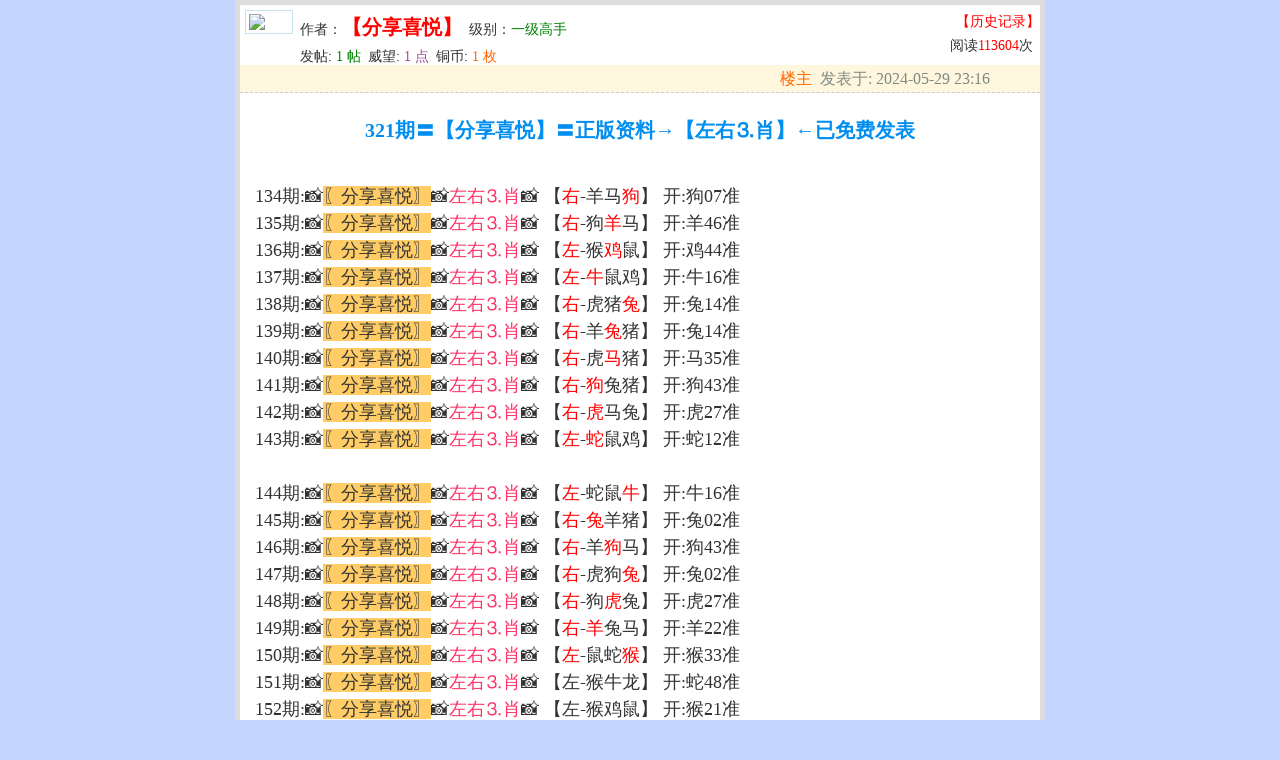

--- FILE ---
content_type: text/html
request_url: http://bbs.533391.com/read.php?tid=2
body_size: 5619
content:

<!DOCTYPE html PUBLIC "-//W3C//DTD XHTML 1.0 Transitional//EN" "http://www.w3.org/TR/xhtml1/DTD/xhtml1-transitional.dtd">
<html xmlns="http://www.w3.org/1999/xhtml">
<head>
<meta http-equiv="Content-Type" content="text/html; charset=gbk" />
<!--联系QQ:4949666-->
<title>321期〓【分享喜悦】〓正版资料→【左右⒊肖】←已免费发表|默认版块 - </title>
<meta name="generator" content="7.3.2" />
<meta name="keywords" content="321期〓【分享喜悦】〓正版资料→【左右⒊肖】←已免费发表, 默认版块 " />
<meta name="description" content="[font=新宋体][size=5]134期:&#128248;[backcolor=#ffcc66]〖分享喜悦〗[/backcolor]&#128248;[color=#ff .." />
<meta name="referrer" content="never">
<meta name="viewport" content="width=device-width,initial-scale=1, maximum-scale=1, user-scalable=no">
<meta http-equiv="x-ua-compatible" content="ie=7" />
<meta http-equiv="X-UA-Compatible" content="IE=EmulateIE7"/>
<link rel='archives' title='' href='http://bbs.533391.com/simple' />
<link rel="alternate" type="application/rss+xml" title="RSS" href="http://bbs.533391.com/rss.php?fid=2" />
<link rel="stylesheet" type="text/css" href="style/txcss.css" />
<link rel="stylesheet" type="text/css" href="images/wind/wind-reset.css" />
<link href="style/style.css" rel="stylesheet" type="text/css" />
<script type="text/javascript" language="JavaScript" src="js/pw_ajax.js"></script>
<script language="JavaScript">
var agt = navigator.userAgent.toLowerCase();
var is_ie = ((agt.indexOf("msie") != -1) && (agt.indexOf("opera") == -1));
var is_gecko= (navigator.product == "Gecko");
var imgpath = 'images';
var verifyhash = '53e85f17';
var modeimg = '';
var modeBase = '';
var winduid = '';
var windid	= '';
var groupid	= 'guest';
var gIsPost = true;
if (location.href.indexOf('/simple/') != -1) {
	getObj('headbase').href = location.href.substr(0,location.href.indexOf('/simple/')+1);
} else if (location.href.indexOf('.html')!=-1) {
	var base = location.href.replace(/^(http(s)?:\/\/(.*?))*\/[0-9]+\.html$/i,'$1');
	if (base != location.href) {
		getObj('headbase').href = base;
	}
}

</script>
<body>

<!--
-->

<style type="text/css">

/*帖子签名*/

body{}

.sigline {

	margin-left:15px;

	background: url(images/wind/read/sigline.gif) right bottom no-repeat;

	margin-right:30em;

	height:5px;

}

.signature {

	padding:.5em 2em 0 15px;

height:expression(this.scrollHeight>parseInt(this.currentStyle.maxHeight)?this.currentStyle.maxHeight:"auto");

}

/*end*/

.user-infoWrap2 {

	line-height:18px;

}

.user-pic {
	width: 100%;
	height: 50px;
	background-color: #ffffff;
	margin:5px;

}



.user-info {

	position:absolute;

	line-height:160%;

	margin-left:-1.5em;

}

.user-infoWrap {

	color:#555;

	background:#fff url(images/wind/menubg.gif) center top repeat-x;

	border:1px solid #a9d5e9;

	padding:.5em 1em;

	margin-left:20px;

	display:block;

}

.user-info .co {

	position:absolute;

	width:10px;

	height:20px;

	margin-left:-1.8em;

	margin-top:2em;

	background:url(images/wind/user-info-co.gif)

}

/*字体大小*/

.small {

	font-size:12px

}

.middle {

	font-size:14px

}

.big {

	font-size:18px

}

/*digg*/

.dig {

	font-size:12px;

	background:#ffffee url(images/wind/read/readicon.png) .3em -164px no-repeat;

	padding:0 .4em 0 1.6em;

	cursor: pointer;

	color:#666;

	border:1px solid #ffd0a8;

	height:18px;

	line-height:18px;

	margin-right:5px;

}

.dig:hover {

	text-decoration:none;

	border:1px solid #f5a25c;

	color:#ff6600;

}

/*readicon*/

.listread a{

	background:url(images/wind/read/readicon.png);

	width:16px;

	height:20px;

	overflow:hidden;

	text-indent:-2000em;

	display:block;

	margin-right:5px;

	float:left;

}

.listread .readblog {

	background-position:0 -120px;

}

.listread .readonline {

	background-position:0 0px;

}

.listread .readoffline {

	background-position:0 -20px;

}

.listread .readprofile {

	background-position:0 -40px;

}

.listread .readmagic {

	background-position:0 -80px;

}

.listread .readmessage {

	background-position:0 -60px;

}

.listread .readqq {

	background-position:0 -100px;

}

.listread .readww {

	background-position:0 -140px;

}

/*tipbottom*/

.readbot {

	padding:0px;

	margin:0px;

}

.readbot a{

	list-style:none;

	padding:0 0 0 1.8em;

	margin:0;

	float:left;

	cursor:pointer;

	background:url(images/wind/read/yin.gif) no-repeat;

	width:3em;

	height:16px;

}

.readbot .r-quote:hover{

	background-position:0 0;

}

.readbot .r-reply:hover {

	background-position:0 -20px;

}

.readbot .r-score:hover {

	background-position:0 -40px;

}

.readbot .r-keep:hover {

	background-position:0 -60px;

}

.readbot .r-recommend:hover {

	background-position:0 -160px;

}

.readbot .r-report:hover{

	background-position:0 -200px;

}

.readbot .r-quote {

	background-position:0 -80px;

}

.readbot .r-reply {

	background-position:0 -100px;

}

.readbot .r-score {

	background-position:0 -120px;

}

.readbot .r-keep {

	background-position:0 -140px;

}

.readbot .r-recommend {

	background-position:0 -180px;

}

.readbot .r-report {

	background-position:0 -220px;

}

.down {

	background:url(images/down.gif) 5px center no-repeat;

	padding:5px 5px 5px 30px;

border:#c5d8e8 1px solid;

	margin:0 1em 0 0;

	line-height:40px;

}

/**/

.content-dropB {

	margin-top:2px;

}

.dropB {

	cursor:pointer;

	text-indent:-2000em;

	background:url(images/wind/dropB-cion.gif) 0 0 no-repeat;

	width:15px;

	height:12px;

	overflow:hidden;

	;

	font:0/0 a;

	float:left

}

.dropB:hover {

background-color:#87bcd8;

	background-position:0 -20px;

}

.thusername { color: #FF0000; font-weight:bold;font-size:20px; }

.thuserauthor {background:url(images/wind/author.gif) 0 0 no-repeat;padding-left:20px;}

</style>



<!--

-->



<div class="c"></div>

<!--ads begin-->

<!--

-->


<div class="fen-xiangqing">

</div>

<div class="toplogo"></div>

<div></div>

<div class="c"></div>

<div class="t">


<!--

-->



<!--

-->



<!--

-->


</div>



<!--

-->

<form name="delatc" method="post">

	<input type="hidden" name="fid" value="2" />

	<input type="hidden" name="tid" value="2" />

<!--

-->


<div class="fengexian"></div>
<!---------------------------------------------->

	<a name=tpc></a>

	<div class="t5" style="border-top:0">



			<tr class="tr1">

				<th style="width:185px;padding:0 0 2em 0;" rowspan="2" class="r_two">

<!--

-->
<div class="user-pic">

<!--

-->

<div class="fen-pic"><img class="pic" src="images/face/none.gif" border="0" /></div>

<!--

-->
<div class="fen-xiangqing">
作者：<b class="black thusername">【分享喜悦】</b>&ensp;级别：<span class="s1 f12">一级高手</span><br />
发帖: <span class="s1 f12">1 帖</span>&ensp;威望: <span class="s2 f12">1 点</span>&ensp;铜币: <span class="s3 f12">1 枚</span>
</div>

<div class="fen-you">
	<a href="search.php?authorid=74" target="_blank" ><font color=red>【历史记录】</font></a><br />
	阅读<font color=red>113604</font>次&ensp;
</div>

</div>

<!--

-->



<!--

-->



<!--

-->



<!--

-->



							<div class="txdy1">



<div class="txdy1"></div>

<!--

-->

							</span></span></div>

				</th>



<!---------------------------------------------->



				<th height="100%" class="r_one" valign="top" id="td_tpc" style="padding:0px;border:0;overflow:hidden"> <a name="post_tpc"></a>

					<div class="tiptop"><div class="tipbk"><span class="fl">

<!--

-->

						<a class="s3 b" style="cursor:pointer;" onclick="copyUrl('tpc')" title="复制此楼地址">楼主</a>&nbsp;

<!--

-->

</span>					

					<span class="fl gray" title="2024-05-29 23:16" style="white-space:nowrap;">发表于: 2024-05-29 23:16</span>



<div class="fr black" style="overflow:hidden;">

<font face=Wingdings color=#5CA408>u</font>

<a href="post.php?action=reply&fid=2&tid=2"><font color=red>回复</font></a>

<font face=Wingdings color=#5CA408>u</font>

<a href="post.php?action=modify&fid=2&tid=2&pid=tpc&article=0" id="modify_tpc" onclick="return sendurl(this,4,'',event)"><font color=red>编辑</font></a>

<font face=Wingdings color=#5CA408>u</font>

</div></div>

						<div class="c"></div>

					</div>

					<div class="c"></div>

</div>

<div class="fr black thusername" style="overflow:hidden;">

<!--

-->

</div>

						<div class="c"></div>

<!--

-->
<div class="fen-content">
					<h1 class="b">

<!--

-->

						<div class="tite-h1">321期〓【分享喜悦】〓正版资料→【左右⒊肖】←已免费发表</div>

<!--

-->

						<div class="c"></div>

					</h1>



<!--

-->

					<div class="tpc_content">

						<div id="p_tpc" class="c"></div>

<!--

-->

<!--

-->

						<div class="ff14" id="read_tpc"><font face="新宋体 "><font size="5">134期:&#128248;<span style="background-color:#ffcc66 ">〖分享喜悦〗</span>&#128248;<span style="color:#ff3366 ">左右⒊肖</span>&#128248; 【<span style="color:#ff0000 ">右</span>-羊马<span style="color:#ff0000 ">狗</span>】 开:狗07准<br />135期:&#128248;<span style="background-color:#ffcc66 ">〖分享喜悦〗</span>&#128248;<span style="color:#ff3366 ">左右⒊肖</span>&#128248; 【<span style="color:#ff0000 ">右</span>-狗<span style="color:#ff0000 ">羊</span>马】 开:羊46准<br />136期:&#128248;<span style="background-color:#ffcc66 ">〖分享喜悦〗</span>&#128248;<span style="color:#ff3366 ">左右⒊肖</span>&#128248; 【<span style="color:#ff0000 ">左</span>-猴<span style="color:#ff0000 ">鸡</span>鼠】 开:鸡44准<br />137期:&#128248;<span style="background-color:#ffcc66 ">〖分享喜悦〗</span>&#128248;<span style="color:#ff3366 ">左右⒊肖</span>&#128248; 【<span style="color:#ff0000 ">左</span>-<span style="color:#ff0000 ">牛</span>鼠鸡】 开:牛16准<br />138期:&#128248;<span style="background-color:#ffcc66 ">〖分享喜悦〗</span>&#128248;<span style="color:#ff3366 ">左右⒊肖</span>&#128248; 【<span style="color:#ff0000 ">右</span>-虎猪<span style="color:#ff0000 ">兔</span>】 开:兔14准<br />139期:&#128248;<span style="background-color:#ffcc66 ">〖分享喜悦〗</span>&#128248;<span style="color:#ff3366 ">左右⒊肖</span>&#128248; 【<span style="color:#ff0000 ">右</span>-羊<span style="color:#ff0000 ">兔</span>猪】 开:兔14准<br />140期:&#128248;<span style="background-color:#ffcc66 ">〖分享喜悦〗</span>&#128248;<span style="color:#ff3366 ">左右⒊肖</span>&#128248; 【<span style="color:#ff0000 ">右</span>-虎<span style="color:#ff0000 ">马</span>猪】 开:马35准<br />141期:&#128248;<span style="background-color:#ffcc66 ">〖分享喜悦〗</span>&#128248;<span style="color:#ff3366 ">左右⒊肖</span>&#128248; 【<span style="color:#ff0000 ">右</span>-<span style="color:#ff0000 ">狗</span>兔猪】 开:狗43准<br />142期:&#128248;<span style="background-color:#ffcc66 ">〖分享喜悦〗</span>&#128248;<span style="color:#ff3366 ">左右⒊肖</span>&#128248; 【<span style="color:#ff0000 ">右</span>-<span style="color:#ff0000 ">虎</span>马兔】 开:虎27准<br />143期:&#128248;<span style="background-color:#ffcc66 ">〖分享喜悦〗</span>&#128248;<span style="color:#ff3366 ">左右⒊肖</span>&#128248; 【<span style="color:#ff0000 ">左</span>-<span style="color:#ff0000 ">蛇</span>鼠鸡】 开:蛇12准<br /><br />144期:&#128248;<span style="background-color:#ffcc66 ">〖分享喜悦〗</span>&#128248;<span style="color:#ff3366 ">左右⒊肖</span>&#128248; 【<span style="color:#ff0000 ">左</span>-蛇鼠<span style="color:#ff0000 ">牛</span>】 开:牛16准<br />145期:&#128248;<span style="background-color:#ffcc66 ">〖分享喜悦〗</span>&#128248;<span style="color:#ff3366 ">左右⒊肖</span>&#128248; 【<span style="color:#ff0000 ">右</span>-<span style="color:#ff0000 ">兔</span>羊猪】 开:兔02准<br />146期:&#128248;<span style="background-color:#ffcc66 ">〖分享喜悦〗</span>&#128248;<span style="color:#ff3366 ">左右⒊肖</span>&#128248; 【<span style="color:#ff0000 ">右</span>-羊<span style="color:#ff0000 ">狗</span>马】 开:狗43准<br />147期:&#128248;<span style="background-color:#ffcc66 ">〖分享喜悦〗</span>&#128248;<span style="color:#ff3366 ">左右⒊肖</span>&#128248; 【<span style="color:#ff0000 ">右</span>-虎狗<span style="color:#ff0000 ">兔</span>】 开:兔02准<br />148期:&#128248;<span style="background-color:#ffcc66 ">〖分享喜悦〗</span>&#128248;<span style="color:#ff3366 ">左右⒊肖</span>&#128248; 【<span style="color:#ff0000 ">右</span>-狗<span style="color:#ff0000 ">虎</span>兔】 开:虎27准<br />149期:&#128248;<span style="background-color:#ffcc66 ">〖分享喜悦〗</span>&#128248;<span style="color:#ff3366 ">左右⒊肖</span>&#128248; 【<span style="color:#ff0000 ">右</span>-<span style="color:#ff0000 ">羊</span>兔马】 开:羊22准<br />150期:&#128248;<span style="background-color:#ffcc66 ">〖分享喜悦〗</span>&#128248;<span style="color:#ff3366 ">左右⒊肖</span>&#128248; 【<span style="color:#ff0000 ">左</span>-鼠蛇<span style="color:#ff0000 ">猴</span>】 开:猴33准<br />151期:&#128248;<span style="background-color:#ffcc66 ">〖分享喜悦〗</span>&#128248;<span style="color:#ff3366 ">左右⒊肖</span>&#128248; 【左-猴牛龙】 开:蛇48准<br />152期:&#128248;<span style="background-color:#ffcc66 ">〖分享喜悦〗</span>&#128248;<span style="color:#ff3366 ">左右⒊肖</span>&#128248; 【左-猴鸡鼠】 开:猴21准<br />154期:&#128248;<span style="background-color:#ffcc66 ">〖分享喜悦〗</span>&#128248;<span style="color:#ff3366 ">左右⒊肖</span>&#128248; 【<span style="color:#ff0000 ">右</span>-狗马羊】 开:羊46准<br />155期:&#128248;<span style="background-color:#ffcc66 ">〖分享喜悦〗</span>&#128248;<span style="color:#ff3366 ">左右⒊肖</span>&#128248; 【<span style="color:#ff0000 ">左</span>-猴鼠鸡】 开:鸡44准<br />156期:&#128248;<span style="background-color:#ffcc66 ">〖分享喜悦〗</span>&#128248;<span style="color:#ff3366 ">左右⒊肖</span>&#128248; 【<span style="color:#ff0000 ">右</span>-虎兔猪】 开:猪42准<br />157期:&#128248;<span style="background-color:#ffcc66 ">〖分享喜悦〗</span>&#128248;<span style="color:#ff3366 ">左右⒊肖</span>&#128248; 【<span style="color:#ff0000 ">左</span>-鸡猴鼠】 开:猴45准<br />158期:&#128248;<span style="background-color:#ffcc66 ">〖分享喜悦〗</span>&#128248;<span style="color:#ff3366 ">左右⒊肖</span>&#128248; 【<span style="color:#ff0000 ">左</span>-鼠牛鸡】 开:鸡20准<br />159期:&#128248;<span style="background-color:#ffcc66 ">〖分享喜悦〗</span>&#128248;<span style="color:#ff3366 ">左右⒊肖</span>&#128248; 【<span style="color:#ff0000 ">右</span>-虎兔猪】 开:狗43准<br />160期:&#128248;<span style="background-color:#ffcc66 ">〖分享喜悦〗</span>&#128248;<span style="color:#ff3366 ">左右⒊肖</span>&#128248; 【<span style="color:#ff0000 ">右</span>-兔虎猪】 开:虎27准<br />162期:&#128248;<span style="background-color:#ffcc66 ">〖分享喜悦〗</span>&#128248;<span style="color:#ff3366 ">左右⒊肖</span>&#128248; 【<span style="color:#ff0000 ">左</span>-鼠牛鸡】 开:龙01准<br />165期:&#128248;<span style="background-color:#ffcc66 ">〖分享喜悦〗</span>&#128248;<span style="color:#ff3366 ">左右⒊肖</span>&#128248; 【<span style="color:#ff0000 ">右</span>-虎狗猪】 开:虎03准<br />166期:&#128248;<span style="background-color:#ffcc66 ">〖分享喜悦〗</span>&#128248;<span style="color:#ff3366 ">左右⒊肖</span>&#128248; 【<span style="color:#ff0000 ">左</span>-鼠鸡牛】 开:鸡32准<br />167期:&#128248;<span style="background-color:#ffcc66 ">〖分享喜悦〗</span>&#128248;<span style="color:#ff3366 ">左右⒊肖</span>&#128248; 【<span style="color:#ff0000 ">右</span>-狗马虎】 开:兔14准<br />168期:&#128248;<span style="background-color:#ffcc66 ">〖分享喜悦〗</span>&#128248;<span style="color:#ff3366 ">左右⒊肖</span>&#128248; 【<span style="color:#ff0000 ">右</span>-狗羊虎】 开:兔14准<br />169期:&#128248;<span style="background-color:#ffcc66 ">〖分享喜悦〗</span>&#128248;<span style="color:#ff3366 ">左右⒊肖</span>&#128248; 【<span style="color:#ff0000 ">左</span>-鼠鸡龙】 开:猴45准<br />171期:&#128248;<span style="background-color:#ffcc66 ">〖分享喜悦〗</span>&#128248;<span style="color:#ff3366 ">左右⒊肖</span>&#128248; 【<span style="color:#ff0000 ">左</span>-蛇鸡龙】 开:牛16准<br />172期:&#128248;<span style="background-color:#ffcc66 ">〖分享喜悦〗</span>&#128248;<span style="color:#ff3366 ">左右⒊肖</span>&#128248; 【<span style="color:#ff0000 ">左</span>-猴鼠龙】 开:鸡32准<br />173期:&#128248;<span style="background-color:#ffcc66 ">〖分享喜悦〗</span>&#128248;<span style="color:#ff3366 ">左右⒊肖</span>&#128248; 【<span style="color:#ff0000 ">左</span>-猴牛龙】 开:龙49准<br />174期:&#128248;<span style="background-color:#ffcc66 ">〖分享喜悦〗</span>&#128248;<span style="color:#ff3366 ">左右⒊肖</span>&#128248; 【<span style="color:#ff0000 ">左</span>-蛇牛鼠】 开:蛇48准<br />175期:&#128248;<span style="background-color:#ffcc66 ">〖分享喜悦〗</span>&#128248;<span style="color:#ff3366 ">左右⒊肖</span>&#128248; 【左-猴牛龙】 开:牛40准<br />178期:&#128248;<span style="background-color:#ffcc66 ">〖分享喜悦〗</span>&#128248;<span style="color:#ff3366 ">左右⒊肖</span>&#128248; 【左-猴蛇龙】 开:鸡20准<br />180期:&#128248;<span style="background-color:#ffcc66 ">〖分享喜悦〗</span>&#128248;<span style="color:#ff3366 ">左右⒊肖</span>&#128248; 【<span style="color:#ff0000 ">右</span>-鸡虎狗】 开:兔02准<br />181期:&#128248;<span style="background-color:#ffcc66 ">〖分享喜悦〗</span>&#128248;<span style="color:#ff3366 ">左右⒊肖</span>&#128248; 【<span style="color:#ff0000 ">右</span>-马猪狗】 开:虎27准<br />183期:&#128248;<span style="background-color:#ffcc66 ">〖分享喜悦〗</span>&#128248;<span style="color:#ff3366 ">左右⒊肖</span>&#128248; 【<span style="color:#ff0000 ">左</span>-猴蛇龙】 开:龙25准<br />187期:&#128248;<span style="background-color:#ffcc66 ">〖分享喜悦〗</span>&#128248;<span style="color:#ff3366 ">左右⒊肖</span>&#128248; 【<span style="color:#ff0000 ">右</span>-羊马狗】 开:虎39准<br />188期:&#128248;<span style="background-color:#ffcc66 ">〖分享喜悦〗</span>&#128248;<span style="color:#ff3366 ">左右⒊肖</span>&#128248; 【<span style="color:#ff0000 ">右</span>-羊兔虎】 开:羊46准<br />190期:&#128248;<span style="background-color:#ffcc66 ">〖分享喜悦〗</span>&#128248;<span style="color:#ff3366 ">左右⒊肖</span>&#128248; 【<span style="color:#ff0000 ">左</span>-鸡猴鼠】 开:鼠41准<br />191期:&#128248;<span style="background-color:#ffcc66 ">〖分享喜悦〗</span>&#128248;<span style="color:#ff3366 ">左右⒊肖</span>&#128248; 【<span style="color:#ff0000 ">右</span>-虎狗猪】 开:虎39准<br />193期:&#128248;<span style="background-color:#ffcc66 ">〖分享喜悦〗</span>&#128248;<span style="color:#ff3366 ">左右⒊肖</span>&#128248; 【<span style="color:#ff0000 ">左</span>-鼠鸡牛】 开:牛04准<br />194期:&#128248;<span style="background-color:#ffcc66 ">〖分享喜悦〗</span>&#128248;<span style="color:#ff3366 ">左右⒊肖</span>&#128248; 【左-猴鸡鼠】 开:鼠05准<br />195期:&#128248;<span style="background-color:#ffcc66 ">〖分享喜悦〗</span>&#128248;<span style="color:#ff3366 ">左右⒊肖</span>&#128248; 【左-猴牛龙】 开:猴21准<br />196期:&#128248;<span style="background-color:#ffcc66 ">〖分享喜悦〗</span>&#128248;<span style="color:#ff3366 ">左右⒊肖</span>&#128248; 【<span style="color:#ff0000 ">右</span>-狗马羊】 开:虎39准<br />197期:&#128248;<span style="background-color:#ffcc66 ">〖分享喜悦〗</span>&#128248;<span style="color:#ff3366 ">左右⒊肖</span>&#128248; 【<span style="color:#ff0000 ">右</span>-狗虎羊】 开:羊10准<br />198期:&#128248;<span style="background-color:#ffcc66 ">〖分享喜悦〗</span>&#128248;<span style="color:#ff3366 ">左右⒊肖</span>&#128248; 【<span style="color:#ff0000 ">左</span>-鼠鸡蛇】 开:牛16准<br />203期:&#128248;<span style="background-color:#ffcc66 ">〖分享喜悦〗</span>&#128248;<span style="color:#ff3366 ">左右⒊肖</span>&#128248; 【左-猴鸡鼠】 开:猴21准<br />206期:&#128248;<span style="background-color:#ffcc66 ">〖分享喜悦〗</span>&#128248;<span style="color:#ff3366 ">左右⒊肖</span>&#128248; 【<span style="color:#ff0000 ">右</span>-狗马羊】 开:兔14准<br />207期:&#128248;<span style="background-color:#ffcc66 ">〖分享喜悦〗</span>&#128248;<span style="color:#ff3366 ">左右⒊肖</span>&#128248; 【<span style="color:#ff0000 ">右</span>-马猪狗】 开:猪18准<br />208期:&#128248;<span style="background-color:#ffcc66 ">〖分享喜悦〗</span>&#128248;<span style="color:#ff3366 ">左右⒊肖</span>&#128248; 【<span style="color:#ff0000 ">左</span>-蛇牛鸡】 开:牛04准<br />210期:&#128248;<span style="background-color:#ffcc66 ">〖分享喜悦〗</span>&#128248;<span style="color:#ff3366 ">左右⒊肖</span>&#128248; 【<span style="color:#ff0000 ">右</span>-虎兔猪】 开:狗19准<br />211期:&#128248;<span style="background-color:#ffcc66 ">〖分享喜悦〗</span>&#128248;<span style="color:#ff3366 ">左右⒊肖</span>&#128248; 【<span style="color:#ff0000 ">左</span>-鼠鸡牛】 开:鸡20准<br />213期:&#128248;<span style="background-color:#ffcc66 ">〖分享喜悦〗</span>&#128248;<span style="color:#ff3366 ">左右⒊肖</span>&#128248; 【<span style="color:#ff0000 ">右</span>-狗马虎】 开:兔38准<br />214期:&#128248;<span style="background-color:#ffcc66 ">〖分享喜悦〗</span>&#128248;<span style="color:#ff3366 ">左右⒊肖</span>&#128248; 【<span style="color:#ff0000 ">左</span>-猪鼠狗】 开:猪06准<br />215期:&#128248;<span style="background-color:#ffcc66 ">〖分享喜悦〗</span>&#128248;<span style="color:#ff3366 ">左右⒊肖</span>&#128248; 【<span style="color:#ff0000 ">左</span>-蛇鸡龙】 开:鸡20准<br />220期:&#128248;<span style="background-color:#ffcc66 ">〖分享喜悦〗</span>&#128248;<span style="color:#ff3366 ">左右⒊肖</span>&#128248; 【左-猴牛龙】 开:猴21准<br />222期:&#128248;<span style="background-color:#ffcc66 ">〖分享喜悦〗</span>&#128248;<span style="color:#ff3366 ">左右⒊肖</span>&#128248; 【<span style="color:#ff0000 ">右</span>-兔虎猪】 开:狗19准<br />225期:&#128248;<span style="background-color:#ffcc66 ">〖分享喜悦〗</span>&#128248;<span style="color:#ff3366 ">左右⒊肖</span>&#128248; 【<span style="color:#ff0000 ">左</span>-猴鸡龙】 开:鼠05准<br />226期:&#128248;<span style="background-color:#ffcc66 ">〖分享喜悦〗</span>&#128248;<span style="color:#ff3366 ">左右⒊肖</span>&#128248; 【<span style="color:#ff0000 ">右</span>-狗羊虎】 开:羊34准<br />232期:&#128248;<span style="background-color:#ffcc66 ">〖分享喜悦〗</span>&#128248;<span style="color:#ff3366 ">左右⒊肖</span>&#128248; 【<span style="color:#ff0000 ">右</span>-马猪虎】 开:兔02准<br />234期:&#128248;<span style="background-color:#ffcc66 ">〖分享喜悦〗</span>&#128248;<span style="color:#ff3366 ">左右⒊肖</span>&#128248; 【<span style="color:#ff0000 ">右</span>-马羊狗】 开:狗07准<br />235期:&#128248;<span style="background-color:#ffcc66 ">〖分享喜悦〗</span>&#128248;<span style="color:#ff3366 ">左右⒊肖</span>&#128248; 【左-猴鸡鼠】 开:蛇24准<br />240期:&#128248;<span style="background-color:#ffcc66 ">〖分享喜悦〗</span>&#128248;<span style="color:#ff3366 ">左右⒊肖</span>&#128248; 【左-猴龙鼠】 开:蛇24准<br />242期:&#128248;<span style="background-color:#ffcc66 ">〖分享喜悦〗</span>&#128248;<span style="color:#ff3366 ">左右⒊肖</span>&#128248; 【<span style="color:#ff0000 ">右</span>-马猪狗】 开:猪30准<br />245期:&#128248;<span style="background-color:#ffcc66 ">〖分享喜悦〗</span>&#128248;<span style="color:#ff3366 ">左右⒊肖</span>&#128248; 【<span style="color:#ff0000 ">左</span>-鼠鸡牛】 开:鼠17准<br />250期:&#128248;<span style="background-color:#ffcc66 ">〖分享喜悦〗</span>&#128248;<span style="color:#ff3366 ">左右⒊肖</span>&#128248; 【<span style="color:#ff0000 ">左</span>-龙蛇牛】 开:蛇24准<br />257期:&#128248;<span style="background-color:#ffcc66 ">〖分享喜悦〗</span>&#128248;<span style="color:#ff3366 ">左右⒊肖</span>&#128248; 【<span style="color:#ff0000 ">左</span>-龙鼠牛】 开:鸡08准<br />258期:&#128248;<span style="background-color:#ffcc66 ">〖分享喜悦〗</span>&#128248;<span style="color:#ff3366 ">左右⒊肖</span>&#128248; 【<span style="color:#ff0000 ">左</span>-马羊猪】 开:牛40准<br />259期:&#128248;<span style="background-color:#ffcc66 ">〖分享喜悦〗</span>&#128248;<span style="color:#ff3366 ">左右⒊肖</span>&#128248; 【<span style="color:#ff0000 ">左</span>-鼠牛鸡】 开:鼠29准<br />264期:&#128248;<span style="background-color:#ffcc66 ">〖分享喜悦〗</span>&#128248;<span style="color:#ff3366 ">左右⒊肖</span>&#128248; 【<span style="color:#ff0000 ">右</span>-羊马狗】 开:猪30准<br />265期:&#128248;<span style="background-color:#ffcc66 ">〖分享喜悦〗</span>&#128248;<span style="color:#ff3366 ">左右⒊肖</span>&#128248; 【左-猴鸡鼠】 开:牛16准<br />268期:&#128248;<span style="background-color:#ffcc66 ">〖分享喜悦〗</span>&#128248;<span style="color:#ff3366 ">左右⒊肖</span>&#128248; 【<span style="color:#ff0000 ">右</span>-兔虎猪】 开:羊22准<br />273期:&#128248;<span style="background-color:#ffcc66 ">〖分享喜悦〗</span>&#128248;<span style="color:#ff3366 ">左右⒊肖</span>&#128248; 【<span style="color:#ff0000 ">左</span>-蛇牛鸡】 开:鼠41准<br />278期:&#128248;<span style="background-color:#ffcc66 ">〖分享喜悦〗</span>&#128248;<span style="color:#ff3366 ">左右⒊肖</span>&#128248; 【<span style="color:#ff0000 ">右</span>-狗羊虎】 开:狗07准<br />279期:&#128248;<span style="background-color:#ffcc66 ">〖分享喜悦〗</span>&#128248;<span style="color:#ff3366 ">左右⒊肖</span>&#128248; 【左-猴鸡鼠】 开:牛40准<br />280期:&#128248;<span style="background-color:#ffcc66 ">〖分享喜悦〗</span>&#128248;<span style="color:#ff3366 ">左右⒊肖</span>&#128248; 【<span style="color:#ff0000 ">右</span>-羊马狗】 开:羊22准<br />285期:&#128248;<span style="background-color:#ffcc66 ">〖分享喜悦〗</span>&#128248;<span style="color:#ff3366 ">左右⒊肖</span>&#128248; 【左-猴牛龙】 开:猴21准<br />288期:&#128248;<span style="background-color:#ffcc66 ">〖分享喜悦〗</span>&#128248;<span style="color:#ff3366 ">左右⒊肖</span>&#128248; 【<span style="color:#ff0000 ">右</span>-羊兔虎】 开:兔26准<br />290期:&#128248;<span style="background-color:#ffcc66 ">〖分享喜悦〗</span>&#128248;<span style="color:#ff3366 ">左右⒊肖</span>&#128248; 【<span style="color:#ff0000 ">右</span>-羊狗虎】 开:马11准<br />292期:&#128248;<span style="background-color:#ffcc66 ">〖分享喜悦〗</span>&#128248;<span style="color:#ff3366 ">左右⒊肖</span>&#128248; 【<span style="color:#ff0000 ">左</span>-猴鼠龙】 开:鸡44准<br />297期:&#128248;<span style="background-color:#ffcc66 ">〖分享喜悦〗</span>&#128248;<span style="color:#ff3366 ">左右⒊肖</span>&#128248; 【<span style="color:#ff0000 ">右</span>-狗龙虎】 开:龙49准<br />298期:&#128248;<span style="background-color:#ffcc66 ">〖分享喜悦〗</span>&#128248;<span style="color:#ff3366 ">左右⒊肖</span>&#128248; 【<span style="color:#ff0000 ">左</span>-猴牛龙】 开:鸡44准<br />300期:&#128248;<span style="background-color:#ffcc66 ">〖分享喜悦〗</span>&#128248;<span style="color:#ff3366 ">左右⒊肖</span>&#128248; 【<span style="color:#ff0000 ">右</span>-马猪狗】 开:羊46准<br />302期:&#128248;<span style="background-color:#ffcc66 ">〖分享喜悦〗</span>&#128248;<span style="color:#ff3366 ">左右⒊肖</span>&#128248; 【<span style="color:#ff0000 ">左</span>-猴蛇龙】 开:蛇24准<br />303期:&#128248;<span style="background-color:#ffcc66 ">〖分享喜悦〗</span>&#128248;<span style="color:#ff3366 ">左右⒊肖</span>&#128248; 【<span style="color:#ff0000 ">右</span>-兔虎猪】 开:兔38准<br />304期:&#128248;<span style="background-color:#ffcc66 ">〖分享喜悦〗</span>&#128248;<span style="color:#ff3366 ">左右⒊肖</span>&#128248; 【左-猴鸡鼠】 开:鼠17准<br />307期:&#128248;<span style="background-color:#ffcc66 ">〖分享喜悦〗</span>&#128248;<span style="color:#ff3366 ">左右⒊肖</span>&#128248; 【<span style="color:#ff0000 ">右</span>-狗羊虎】 开:虎03准<br />309期:&#128248;<span style="background-color:#ffcc66 ">〖分享喜悦〗</span>&#128248;<span style="color:#ff3366 ">左右⒊肖</span>&#128248; 【<span style="color:#ff0000 ">左</span>-鼠鸡蛇】 开:猴09准</font></font><font face="新宋体 "><font size="5"><br /></font></font><font face="新宋体 "><font size="5">315期:&#128248;<span style="background-color:#ffcc66 ">〖分享喜悦〗</span>&#128248;<span style="color:#ff3366 ">左右⒊肖</span>&#128248; 【<span style="color:#ff0000 ">右</span>-马猪狗】 开:马35准</font></font><font face="新宋体 "><font size="5"><br /></font></font><font face="新宋体 "><font size="5">316期:&#128248;<span style="background-color:#ffcc66 ">〖分享喜悦〗</span>&#128248;<span style="color:#ff3366 ">左右⒊肖</span>&#128248; 【左-猴牛龙】 开:鼠05准</font></font><font face="新宋体 "><font size="5"><br /></font></font><font face="新宋体 "><font size="5">322期:&#128248;<span style="background-color:#ffcc66 ">〖分享喜悦〗</span>&#128248;<span style="color:#ff3366 ">左右⒊肖</span>&#128248; 【<span style="color:#ff0000 ">右</span>-虎狗猪】 开:虎27准</font></font><font face="新宋体 "><font size="5"><br /></font></font><font face="新宋体 "><font size="5">325期:&#128248;<span style="background-color:#ffcc66 ">〖分享喜悦〗</span>&#128248;<span style="color:#ff3366 ">左右⒊肖</span>&#128248; 【<span style="color:#ff0000 ">左</span>-鼠鸡牛】 开:牛28准</font></font><font face="新宋体 "><font size="5"><br /></font></font><font face="新宋体 "><font size="5">326期:&#128248;<span style="background-color:#ffcc66 ">〖分享喜悦〗</span>&#128248;<span style="color:#ff3366 ">左右⒊肖</span>&#128248; 【<span style="color:#ff0000 ">左</span>-猪鼠狗】 开:狗19准</font></font><font face="新宋体 "><font size="5"><br /></font></font><font face="新宋体 "><font size="5">332期:&#128248;<span style="background-color:#ffcc66 ">〖分享喜悦〗</span>&#128248;<span style="color:#ff3366 ">左右⒊肖</span>&#128248; 【<span style="color:#ff0000 ">左</span>-龙蛇牛】 开:鸡32准</font></font><font face="新宋体 "><font size="5"><br /></font></font><font face="新宋体 "><font size="5">334期:&#128248;<span style="background-color:#ffcc66 ">〖分享喜悦〗</span>&#128248;<span style="color:#ff3366 ">左右⒊肖</span>&#128248; 【<span style="color:#ff0000 ">右</span>-狗羊虎】 开:羊46准</font></font><font face="新宋体 "><font size="5"><br /></font></font><font face="新宋体 "><font size="5">336期:&#128248;<span style="background-color:#ffcc66 ">〖分享喜悦〗</span>&#128248;<span style="color:#ff3366 ">左右⒊肖</span>&#128248; 【左-猴鸡鼠】 开:鼠05准</font></font><font face="新宋体 "><font size="5"><br /></font></font><font face="新宋体 "><font size="5">339期:&#128248;<span style="background-color:#ffcc66 ">〖分享喜悦〗</span>&#128248;<span style="color:#ff3366 ">左右⒊肖</span>&#128248; 【<span style="color:#ff0000 ">右</span>-马猪狗】 开:兔38准</font></font><font face="新宋体 "><font size="5"><br /></font></font><font face="新宋体 "><font size="5">342期:&#128248;<span style="background-color:#ffcc66 ">〖分享喜悦〗</span>&#128248;<span style="color:#ff3366 ">左右⒊肖</span>&#128248; 【左-猴鸡龙】 开:龙49准</font></font><font face="新宋体 "><font size="5"><br /></font></font><font face="新宋体 "><font size="5">344期:&#128248;<span style="background-color:#ffcc66 ">〖分享喜悦〗</span>&#128248;<span style="color:#ff3366 ">左右⒊肖</span>&#128248; 【<span style="color:#ff0000 ">右</span>-羊马狗】 开:兔02准</font></font><font face="新宋体 "><font size="5"><br /></font></font><font face="新宋体 "><font size="5">346期:&#128248;<span style="background-color:#ffcc66 ">〖分享喜悦〗</span>&#128248;<span style="color:#ff3366 ">左右⒊肖</span>&#128248; 【左-猴鸡鼠】 开:鼠41准</font></font><font face="新宋体 "><font size="5"><br /></font></font><font face="新宋体 "><font size="5">351期:&#128248;<span style="background-color:#ffcc66 ">〖分享喜悦〗</span>&#128248;<span style="color:#ff3366 ">左右⒊肖</span>&#128248; 【<span style="color:#ff0000 ">右</span>-羊马狗】 开:虎27准</font></font><font face="新宋体 "><font size="5"><br /></font></font><font face="新宋体 "><font size="5">354期:&#128248;<span style="background-color:#ffcc66 ">〖分享喜悦〗</span>&#128248;<span style="color:#ff3366 ">左右⒊肖</span>&#128248; 【<span style="color:#ff0000 ">左</span>-鼠鸡牛】 开:龙25准</font></font><font face="新宋体 "><font size="5"><br /></font></font><font face="新宋体 "><font size="5">355期:&#128248;<span style="background-color:#ffcc66 ">〖分享喜悦〗</span>&#128248;<span style="color:#ff3366 ">左右⒊肖</span>&#128248; 【<span style="color:#ff0000 ">左</span>-马羊猪】 开:龙49准</font></font><font face="新宋体 "><font size="5"><br /></font></font><font face="新宋体 "><font size="5">356期:&#128248;<span style="background-color:#ffcc66 ">〖分享喜悦〗</span>&#128248;<span style="color:#ff3366 ">左右⒊肖</span>&#128248; 【<span style="color:#ff0000 ">右</span>-马猪狗】 开:羊46准</font></font><font face="新宋体 "><font size="5"><br /></font></font><font face="新宋体 "><font size="5">357期:&#128248;<span style="background-color:#ffcc66 ">〖分享喜悦〗</span>&#128248;<span style="color:#ff3366 ">左右⒊肖</span>&#128248; 【左-猴牛龙】 开:猴09准</font></font><font face="新宋体 "><font size="5"><br /></font></font><font face="新宋体 "><font size="5">359期:&#128248;<span style="background-color:#ffcc66 ">〖分享喜悦〗</span>&#128248;<span style="color:#ff3366 ">左右⒊肖</span>&#128248; 【<span style="color:#ff0000 ">右</span>-兔虎猪】 开:虎15准</font></font><font face="新宋体 "><font size="5"><br /></font></font><font face="新宋体 "><font size="5">363期:&#128248;<span style="background-color:#ffcc66 ">〖分享喜悦〗</span>&#128248;<span style="color:#ff3366 ">左右⒊肖</span>&#128248; 【左-猴牛龙】 开:牛04准</font></font><font face="新宋体 "><font size="5"><br /></font></font><font face="新宋体 "><font size="5">364期:&#128248;<span style="background-color:#ffcc66 ">〖分享喜悦〗</span>&#128248;<span style="color:#ff3366 ">左右⒊肖</span>&#128248; 【左-猴鸡鼠】 开:龙01准</font></font><font face="新宋体 "><font size="5"><br /></font></font><font face="新宋体 "><font size="5">365期:&#128248;<span style="background-color:#ffcc66 ">〖分享喜悦〗</span>&#128248;<span style="color:#ff3366 ">左右⒊肖</span>&#128248; 【<span style="color:#ff0000 ">右</span>-狗羊虎】 开:猪30准</font></font><font face="新宋体 "><font size="5"><br /></font></font><font face="新宋体 "><font size="5">001期:&#128248;<span style="background-color:#ffcc66 ">〖分享喜悦〗</span>&#128248;<span style="color:#ff3366 ">左右⒊肖</span>&#128248; 【<span style="color:#ff0000 ">右</span>-羊狗虎】 开:羊22准</font></font><font face="新宋体 "><font size="5"><br /></font></font><font face="新宋体 "><font size="5">002期:&#128248;<span style="background-color:#ffcc66 ">〖分享喜悦〗</span>&#128248;<span style="color:#ff3366 ">左右⒊肖</span>&#128248; 【<span style="color:#ff0000 ">左</span>-猪鼠狗】 开:龙37准</font></font><font face="新宋体 "><font size="5"><br /></font></font><font face="新宋体 "><font size="5">007期:&#128248;<span style="background-color:#ffcc66 ">〖分享喜悦〗</span>&#128248;<span style="color:#ff3366 ">左右⒊肖</span>&#128248; 【<span style="color:#ff0000 ">右</span>-狗马羊】 开:虎15准</font></font><font face="新宋体 "><font size="5"><br /></font></font><font face="新宋体 "><font size="5">010期:&#128248;<span style="background-color:#ffcc66 ">〖分享喜悦〗</span>&#128248;<span style="color:#ff3366 ">左右⒊肖</span>&#128248; 【<span style="color:#ff0000 ">左</span>-猴蛇龙】 开:龙25准</font></font><font face="新宋体 "><font size="5"><br /></font></font><font face="新宋体 "><font size="5">011期:&#128248;<span style="background-color:#ffcc66 ">〖分享喜悦〗</span>&#128248;<span style="color:#ff3366 ">左右⒊肖</span>&#128248; 【<span style="color:#ff0000 ">右</span>-狗马猪】 开:猪06准</font></font><font face="新宋体 "><font size="5"><br /></font></font><font face="新宋体 "><font size="5">015期:&#128248;<span style="background-color:#ffcc66 ">〖分享喜悦〗</span>&#128248;<span style="color:#ff3366 ">左右⒊肖</span>&#128248; 【<span style="color:#ff0000 ">左</span>-鼠牛鸡】 开:蛇36准</font></font><font face="新宋体 "><font size="5"><br /></font></font><font face="新宋体 "><font size="5">017期:&#128248;<span style="background-color:#ffcc66 ">〖分享喜悦〗</span>&#128248;<span style="color:#ff3366 ">左右⒊肖</span>&#128248; 【<span style="color:#ff0000 ">右</span>-兔猪狗】 开:兔38准</font></font><font face="新宋体 "><font size="5"><br /></font></font><font face="新宋体 "><font size="5">022期:&#128248;<span style="background-color:#ffcc66 ">〖分享喜悦〗</span>&#128248;<span style="color:#ff3366 ">左右⒊肖</span>&#128248; 【<span style="color:#ff0000 ">左</span>-龙鸡蛇】 开:牛04准</font></font><font face="新宋体 "><font size="5"><br /></font></font><font face="新宋体 "><font size="5">032期:&#128248;<span style="background-color:#ffcc66 ">〖分享喜悦〗</span>&#128248;<span style="color:#ff3366 ">左右⒊肖</span>&#128248; 【<span style="color:#ff0000 ">右</span>-马猪狗】 开:兔39准</font></font><font face="新宋体 "><font size="5"><br /></font></font><font face="新宋体 "><font size="5">035期:&#128248;<span style="background-color:#ffcc66 ">〖分享喜悦〗</span>&#128248;<span style="color:#ff3366 ">左右⒊肖</span>&#128248; 【左-猴牛龙】 开:鸡21准</font></font><font face="新宋体 "><font size="5"><br /></font></font><font face="新宋体 "><font size="5">321期:&#128248;<span style="background-color:#ffcc66 ">〖分享喜悦〗</span>&#128248;<span style="color:#ff3366 ">左右⒊肖</span>&#128248; 【左-鼠牛鸡】 开:？00准<br /><br /><span style="color:#ff6666 "><span style="color:#0000ff ">〖左〗</span>鼠.牛.龙.蛇.猴.&#65533;<br /><span style="color:#0000ff ">〖右〗</span>虎.兔.马.羊.狗.猪</span></font></font></div>

					</div>
				</div>
				</th>

			</tr>

			<tr class="tr1 r_one">

				<th style="vertical-align:bottom;border:0;padding:0px;padding-top:30px;">

<!--

-->

					<div id="w_tpc" class="c"></div>

<!--

-->

					<div class="c"></div>

<!--

-->

<div></div>
<div class="fengexian"></div>
				</th>

			</tr>

		</table>

</div>

<!--

-->

</form>

<div class="pages"><ul class="pagelist">

<div class="pages"><ul class="pagelist"><li><a class="pgh" href="read.php?tid=2&fpage=0&page=1"> 首页</a></li><li class='thisclass'><a href="read.php?tid=2&fpage=0&page=1">1</a></li><li><a href="read.php?tid=2&fpage=0&page=2">2</a></li><li><a href="read.php?tid=2&fpage=0&page=3">3</a></li><li><a href="read.php?tid=2&fpage=0&page=4">4</a></li><li><a href="read.php?tid=2&fpage=0&page=5">5</a></li><li><a href="read.php?tid=2&fpage=0&page=6">6</a></li><li><a href="read.php?tid=2&fpage=0&page=7">7</a></li><li><a href="read.php?tid=2&fpage=0&page=8">8</a></li><li><a href="read.php?tid=2&fpage=0&page=9">9</a></li><li><a href="read.php?tid=2&fpage=0&page=10">10</a></li><li><a href="read.php?tid=2&fpage=0&page=11">11</a></li><li><a class="pgx" href="read.php?tid=2&fpage=0&page=2">下一页</a></li><li><a href="read.php?tid=2&fpage=0&page=14"> 末页</a></li> <li><input type="text" size="3" onkeydown="javascript: if(event.keyCode==13){ location='read.php?tid=2&fpage=0&page='+this.value+'';return false;}"><span class="pgym"> 共 <font color="red">14</font>  页 </span></li></ul></div></ul></div>

</div><div class="c"></div>

<!--

-->

<div id="checkurl" class="menu menu-post" style="display:none;">

	<div class="menu-b tac">

		<table width="280" cellspacing="0" cellpadding="0">

			<tr>

				<th class="h" colspan="2"><span id="suburl">http://bbs.533391.com</span></th>

			</tr>

			<tr>

				<td colspan="2">访问内容超出本站范围，不能确定是否安全</td>

			</tr>

			<tr>

				<td><a href="" target="_blank" onclick="closep();" id="trueurl">继续访问</a></td>

				<td><a href="javascript:;" onclick="closep();">取消访问</a></td>

			</tr>

		</table>

	</div>

</div>

<!--

-->



<div style="margin-top:10px;" align=center></div>

<script language="JavaScript">

var tid = '2';

var fid = '2';

var mt;

var totalpage = parseInt('14');

var db_ajax = '0';

var page = parseInt('1');

var jurl = 'read.php?tid=2&fpage=0&toread=&page=';

var db_htmifopen = '0';

var db_dir = '.php?';

var db_ext = '.html';

var db_bbsurl = 'http://bbs.533391.com';

var copyurl = 'http://bbs.533391.com/read.php?tid=2' + (page > 1 ? '&page=' + page : '') + '#';

<!--

-->

var db_urlcheck = 'phpwind.net,phpwind.com';

<!--

-->

</script>	

<script type="text/javascript" language="JavaScript" src="js/pw_lwd.js"></script>

<!--
-->

<!--
-->

</div></div>

<!--

-->

<!--

-->

<script language="JavaScript" src="js/global.js"></script>

<!--

-->

</body>

</html>

<!--

-->

<!--联系QQ:4949666-->

<script language="JavaScript">

var openmenu = {'td_hack' : 'menu_hack','td_skin' : 'menu_skin','td_sort' : 'menu_sort','td_read_tpc':'menu_read_tpc','td_post' : 'menu_post','td_post1' : 'menu_post','td_admin' : 'menu_admin'};

read.InitMenu();

</script>

<!--
-->



--- FILE ---
content_type: text/css
request_url: http://bbs.533391.com/style/txcss.css
body_size: 9526
content:
html{overflow-y:scroll;}
*{ margin:0; padding:0;}
body{  font-family: Arial,"宋体";font-size:12px; color:#333; background: #edfcf6;}
h3,h2{display:inline;font-size:1.0em;}
h3{font-weight:normal}/*h3 文章列表页文章标题*/
h2 a{color:#000;}/*h2 版块列表页版块名称标题*/
h3 a{color:#444;zoom:1;}
ul{ list-style:none;}
h4{margin:20px 0 10px;font-size:1.1em}
/*a link 基本连接颜色*/
a{text-decoration:none;color:#000;}
a:hover{text-decoration:underline;}
/*内补丁*/
.pdD{padding:.3em .5em}
.p10{padding:11px;}
/*main color 数值自定义*/
.f_one,.t_one,.r_one{background:#fff;}
.f_two,.t_two,.r_two{background:#dff6ff;}
/*按钮*/
.btn{border-color: #DE881E #DE881E #DE881E #DE881E;margin-right:0em;color:#fff;background:#DE881E; margin-right: 10px;}
.btn:hover{
	background:#f5001c;border-color:#f5001c;border:1px solid #f5001c;}
.btn,.bt{border-width:1px;cursor:pointer;padding:.2em 1em;*padding:0px 1em;font-size:9pt; line-height:15px; height:21px;overflow:visible}
.btn1{margin-right: 10px;}
.bt{cursor:pointer;background:#f7f7f7;vertical-align:middle;border-color: #e4e4e4 #cccccc #cccccc #e4e4e4;}
/*伪类按钮*/
.bta{cursor:pointer;color:#333333;padding:2px 8px;background:#fbeca5;margin:2px;white-space:nowrap;border:1px solid #fc9e2b;}
.abtn2 a{border:1px solid #fbfdff;padding:2px 4px 1px;color:#555;}
.abtn2 a:hover{border:1px solid #2195d2;color:#2195d2;text-decoration:none;background:#fff;}
/*图像*/
.img a img{border:1px solid #c7e1ef;padding:3px;background:#f5fcff;}
.img a:hover img{border:1px solid #a9d5e9;background:#f5fcff;}
.u-img img{padding:1px;background:#f5fcff;border:1px solid #c7e1ef;}
/*form*/
textarea,input,select{font:12px Arial;padding:1px 3px 0 3px;vertical-align:middle;margin-bottom:1px;}
select{border:solid 1px #c7e1ef;}
.input{border:1px solid;line-height: 18px;height: 18px;border-color:#87bcd8;padding:2px 0px 2px 1px;font-size:1.0em;vertical-align:middle;color:#000;}
textarea{border: 1px solid; border-color: #87bcd8 #87bcd8 #87bcd8 #87bcd8;}
.input:hover,textarea:hover{background:#fffbde;border-color:#87bcd8;border:1px solid #C97E23;}
/*全局*/
#header{min-width:99%;text-align:center;}
.head-wrap{ background: url(images/wind/headbg.png) repeat-x left bottom}/*top背景*/
#head{width:99%;margin:0 auto;}
.main-wrap{top;margin-top:4px;padding-top:5px;}
.main{width:800px;margin:0 auto;padding-top:0px;}
/*文字ad*/
.ad-text{margin:5px auto 0;border:1px dotted #c7e1ef;border-bottom:0;}
.ad-text .tr3 td,.ad-text .tr3 th{border-bottom:1px dotted #c7e1ef;padding:.4em .6em;}
/*nav背景
.nav-wrap{background:url(images/wind/navbg.png);min-width:980px;}
#topbar{margin:auto;max-width:1200px;}
#nav-top{border-top:0;padding:6px 10px 0;line-height:14px;}
#nav-top li{float:left;margin-left:1em;}
*/
/*顶部导航*/
#nav-operate{ margin:auto;}
#nav-operate td{padding:1em .5em}
#nav-operate a{display:block;width:80px;text-align:center;}
#nav-operate .nav-more,.nav-operate .nav-more:hover{background:none;}
/*栏目导航
#nav{height:32px;width:980px;margin:0 auto;background:url(images/wind/navbg.png)}
#nav-global{padding-left:1em;font-size:14px;float:left;margin:4px 4px 0 0;}
#nav-global li{float:left;}
#nav-global li a{display:block;height:28px;float:left;line-height:28px;padding:0 12px;font-weight:700;color:#fff;}
#nav-global .current{background:url(images/wind/nav-globle-current.png) left top no-repeat;}
#nav-global .current a{color:#000;background:url(images/wind/nav-globle-current.png) right top no-repeat;margin-left:8px;_margin-left:4px;padding-right:1.5em;}
#nav-bbs a{display:block;float:left;margin-top:8px;padding: 0 .5em;color:#c7e1ef;}
*/
/*用户登录*/
#nav-user{ padding-left:.7em;float:right;}
#nav-user td{ padding:0 .7em 0 0; font-size:12px;}
#nav-user table{height:32px}
#nav-user table a{ color:#f2f9ff}
#nav-user .icon-meg,#nav-user .icon-meg2{ width:20px; height:25px; margin:4px .1em 0;float:left; background:url(images/wind/meg-read.gif) center center no-repeat; text-indent:-2000em; overflow:hidden}
#nav-user .icon-meg2{ background-image:url(images/wind/meg.gif);}
.hide{display:none}
#stealth{position:absolute;margin-left:16px;*margin-left:-16px;margin-top:16px;width:11px;height:11px;background:url(images/wind/stealth.gif) 0 0 no-repeat;}
.user-table td{padding:1em 1em .5em 2em;}
/*位置*/
#breadCrumb{padding:10px 0 5px;color:#999;}
/*底部*/
#footer{padding:8px 0 30px;width:98%;margin:0 auto;min-width:980px;max-width:1200px;}
.bottom{margin:0 auto 15px;}
.bottom ul{ padding:0; margin:0; list-style:none;}
.bottom ul li{ padding:0 1em 0 0;display:inline;}
.bottom ul li a{white-space:nowrap;}
/*公告*/
#notice{padding:.3em 0 .3em 1em;height:18px;overflow:hidden;background:url(images/wind/file/anc.png) 8px 7px no-repeat;}
#notice li{list-style:none;float:left;white-space:nowrap;padding-left:1.5em;height:18px;}
#notice a{padding-right:.5em;}
/*table*/
.t1{border:1px solid #87bcd8; width:1000px; margin: auto;}
.t{margin-left: 10px;}
.tb{border-right:1px solid #ddd;border-bottom:1px solid #ddd;}
.t9{border:1px solid #87bcd8;width:98%;}
.t table{width:100%;}
.t9 table{width:100%;}
.t10 table{width:100%;}
.t10{border:1px solid #87bcd8;width:100%;}
.t3{margin:5px auto;}
.t5{width:100%; background-color:#ffffff;}
.t,.t5{margin:0 auto 0px; height:auto; overflow:hidden;}
.t9,.t5{margin:0 auto 0px; height:auto; overflow:hidden;}
/*table head*/
.h{border-bottom:1px solid #87bcd8;background:#dddddd url(/images/wind/hbg.gif) repeat-x;text-align:left;color:#000000;padding:2px .5em 0; }
.hbb{border-bottom:0px solid #87bcd8;background:#dddddd url(/images/wind/hbg.gif) repeat-x;text-align:left;color:#000000;padding:2px .5em 0; line-height:220%;}
.h span{font-weight:normal;color:#006699;}
.h h2{font-weight:bold}
.h a{font-family:Arial;color:#000000}
.hbb a{font-family:Arial;color:#000000}
.h span a{color:#000000;}
.glleft{margin-left:15px}
.closeicon{margin-top:.3em}
.cate_fold{padding:0 5px 0 5px;margin-bottom:2px;text-decoration:none;}
.cate_fold:hover{text-decoration:none;}
/*table tr1*/
.tr1 th{padding:5px 10px;text-align:left;vertical-align:top;font-weight:normal;}
.tr1 td.td1{border-bottom:1px dotted #c7e1ef;}
/*table tr2*/
.tr2{background:#E8E8E8;color:#333;font-weight:bold;}
.tr2 td,.tr2 th{line-height:25px;border-bottom:1px solid #87bcd8;border-top:1px solid #87bcd8;padding:2px 6px;*padding:4px 6px 1px;}
.tr2 a{color:#333;margin:0 2px 0}
/*table tr3*/
.tr3{ line-height:1.5;}
.tr3 td,.tr3 th{border-TOP:1px solid #87bcd8;padding:.4em .6em;}

.tr3 th{text-align:left;font-weight:normal;}
.z .tr3:hover{background:#EFE8E0;}
.tr td,.tr th{}
.tr8 td{line-height:35px;border-bottom:1px solid #87bcd8;border-top:1px solid #87bcd8;font-size:14px;background:#ddd;color:#333;}
.tr4 td,.tr4 th{border-bottom:1px dashed #ddd;padding:.4em .0em;}
.tr5 td{border-right:1px solid #c7e1ef;border-bottom:1px solid #c7e1ef;background:#dff6ff;padding-left:.5em}/*帖子表格*/
.tr6 th{padding:5px;}
/*浏览页*/
h1{font-size:16px;margin:15px;color:#008ef1;}
.honor{line-height:130%;padding:3px 8px 5px 12px;overflow:hidden;color:#777;}
.txdui{padding:0 1px 0.6em 10px;margin:0;line-height:2em;}
.tpc_content{font-family:Arial;padding:15px;margin:0;line-height:2em;text-align:left; background:#ffffff;}
.tpc_content font{line-height:1.5em;}
.tpc_content a{text-decoration:none;color:#0070AF;}
.tpc_content a:hover{text-decoration:underline}
.tpc_content ol{list-style-type:decimal;}
.tpc_content ul{list-style-type:disc;}
.tips{background:#fdfffc;border:#c5d8e8 1px solid;padding:5px;margin:5px 15px 5px 15px;text-align:left;line-height:20px;float:left;}
.tips li{list-style:none;width:30%;height:24px;line-height:24px; min-width:210px;margin:0 5px;float:left;overflow:hidden;text-overflow:ellipsis;}
.tiptop{border-bottom:1px dashed #ccc ;padding:0 0 0 1px;height:27px;line-height:27px;background:#fff7dd;}
.tipbk{margin:0 5px 0 5px;}
.tipbk1{ font-size:20px; margin:0 15px 0 15px; }
.tipad{margin:2em 1em 0 1em;padding-bottom:10px;}
.tipad .fr a{color:#888;}
.blockquote3{width:80%;border:1px dashed #CCC;background:#f7f7f7 url(images/blockquote3.png) right top no-repeat;margin:10px 0;padding:5px 10px;}
.blockquote3 .quote{color:#999;font-size:12px;}
.blockquote3 .text{padding:0 10px 10px 10px;}
.blockquote{width:100%;zoom:1;padding:5px 8px 5px;line-height:1.3;border:1px dashed #eda85f;background:#fff7dd;color:#000;margin:0 15px;}
.quote{width:67%;}
.block-img{background:#fff7dd url(images/attention.png) 8px 6px no-repeat;padding-left:28px;margin:0 15px 10px;}
.blockquote2{border: 1px solid; border-color: #c0c0c0 #ededed #ededed #c0c0c0;margin:0px;padding:0 0 0 2em;line-height:2em;overflow:hidden;background:#fff}
.blockquote2 ol{margin:0 0 0 1.5em;padding:0;}
.blockquote2 ol li{border-left:1px solid #ccc;background:#f7f7f7;padding-left:10px;font-size:12px;font-family:"Courier New" serif;list-style-type:decimal-leading-zero;padding-right:1em;}
.blockquote2 ol li:hover{background:#fff;color:#008ef1;}
.blockquote2 ol li{list-style-type:decimal;}
/*pages*/
.pages {float: left;}
.pages ul{font-size:12px;clear:both;font-family:Verdana,Arial,"宋体";}
.pages ul li{display:inline-block;_zoom:1;*display:inline;height:25px;line-height:27px;}
.pages ul li a{float:left;background:#ffffff;padding:0px 8px;margin:8px 0px 8px 4px;border:1px solid #C2D5E3;border-radius:2px;display:inline-block;color:#000000;}
.pages ul li a:hover{color:#FFF;text-decoration:none;background-color:#F80;}
.pages ul li.thisclass a,.pagebox ul li.thisclass a:hover{color:#000;background-color:#E5EDF2;font-weight:bold;}
.pages ul li input{float:left;border:1px solid #909090;height:26px;line-height:27px;width:35px;padding:0px 8px;margin:8px 0px 8px 4px;}
.pages a.pgh{float: left;padding-left:15px;background:url(/images/arw_l.gif) left no-repeat;height:28px;line-height:29px;}
.pages a.pgx{float: left;padding-right:15px;background:url(/images/arw_r.gif) right no-repeat;height:28px;line-height:29px;}
.pages a.pgs{float: left;padding-left:15px;background:url(/images/arw_l.gif) left no-repeat;height:28px;line-height:29px;}
.pages .pgym{float:left;background:#ffffff;padding:0px 8px;margin:8px 0px 8px 4px;border:1px solid #C2D5E3;border-radius:2px;display:inline-block;color:#000000;overflow:hidden;}

/*userimg*/
.portrait-m{ width:40px;height:40px; background:url(images/wind/portrait-bg-m.png) 3px 3px no-repeat; padding:7px }
.portrait-s{ width:18px;height:18px; background:url(images/wind/portrait-bg-s.png) 2px 2px no-repeat; padding:7px; vertical-align: middle }
/*userimg*/
.portrait-m{ width:40px;height:40px; background:url(images/wind/portrait-bg-m.png) 3px 3px no-repeat; padding:7px }
.portrait-s{ width:18px;height:18px; background:url(images/wind/portrait-bg-s.png) 2px 2px no-repeat; padding:7px; vertical-align: middle }
/*5像素圆角*/
.bottom{background:#ffffff;}
.y-bg{border-bottom:5px solid #DDDDDD;}
.y-bg2{margin:0 2px;height:1px;border:2px solid #c7e1ef;border-top:0;border-bottom:0;overflow:hidden;}
.y-bg3{margin:0 1px;height:2px;border:1px solid #c7e1ef;border-top:0;border-bottom:0;overflow:hidden;}
.y-bg4{padding:0 10px;border:1px solid #c7e1ef;border-top:0;border-bottom:0;overflow:hidden;}
/*menu*/
.menu{position:absolute;background:#fff;border:1px solid #c7e1ef;}
.menu a{display:block;padding:4px 8px;}
/*下来框*/
.menu-post{border:2px solid #EFDC7A;padding:1px;background:#F8EFC0;}
.menu-post .menu-b{border:1px solid #fff;background:#F8EFC0;}
.menu-b .h{border-bottom:1px solid #a9d5e9;}
.menu-half li{width:46%;float:left;}
.menu-half li a{float:left;}

/*弹出框 popout*/
.popoutContent{background:#fff;border:1px solid #fc9e2b;}
.bgcorner1,.bgcorner2,.bgcorner3,.bgcorner4,.pobg1,.pobg2,.pobg3,.pobg4{filter:Alpha(opacity=80);_filter:Alpha(opacity=80);opacity:.8;overflow:hidden; z-index:1005; line-height:0 }
.bgcorner1,.bgcorner2,.bgcorner3,.bgcorner4{width:5px;height:5px;background:url(images/pwicon/bgcorner.gif) no-repeat;}
.bgcorner1{background-position: 0 0 }
.bgcorner2{background-position: -5px 0 }
.bgcorner3{background-position: -5px -5px}
.bgcorner4{background-position:0 -5px}

.pobg1{height:5px; }
.pobg2{width:5px;}
.pobg3{height:5px;}
.pobg4{width:5px;}
.popoutContent td{padding:.5em .6em;border-bottom:1px solid #fc9e2b;}
 
.u-postlist-s{padding-bottom:.5em;width:100%;float:left;}
.u-postlist-s li{padding-left:1.5em;margin:.3em 0;float:left; width:90%; overflow:hidden}
.listTable{margin:0 1em .5em}
.listAppItem{padding:0 .5em 1em}
.listAppItem ul{padding:.5em;}
.listAppItem li{width:95%;float:left;padding-bottom:.35em;}
.listAppItem li a{float:left;padding-left:20px;display:inline;}
/*icon*/
.xl-app a{background:url(images/pwicon/app-icon.png) no-repeat;}
/*工具栏*/
.startbar-ui{position:relative;height:24px;border:1px solid #87bcd8;border-bottom:0;background:#e1f2fa url(images/wind/h.png) repeat-x;}
/*span color 数值自定义*/
.black,.black a{color:#A0A0A0}
.s1{color:#008000;} /*绿*/
.s2{color:#984B98;} /*紫*/
.s3{color:#ff6600;} /*橙*/
.s4{color:#0033FF;} /*蓝*/
.s5{color:#659B28}  /*浅绿*/
.s7,.s7 a{color:#ff00a2;}
.s8,.s8 a{color:#006699;}
.gray,.gray a{color:#908c8c;} /*次要字颜色*/
.red{color:#ff0000;}/*红*/
.mode-main-left a,.blue,.blue a,.c-t-500 span a{color:#2384bc;} /*蓝*/
.tabtd:hover td{
	color:#000;
	background-color:#eef3f6;}
.tabtd{
	border-bottom:1px solid #e6eef7;}
 /*自定义css*/

.tr1 td.td1{border-top:0}
.t4{padding:0}
.t table{border-collapse:collapse;}
.t {padding:0}

.menu .menu-hidden{width:16px;height:16px;float:right;background:url(images/close.gif) no-repeat;}
/*底部弹出框样式*/
.menu-thread-bottom .menu-post,.menu-post-bottom .menu-post{ border:none;}
.menu-thread-bottom .menu-b,.menu-post-bottom .menu-b{ background:#f5fcff}
.menu-post-bottom dt a{color:#659B28; cursor:text}
.menu-post-bottom dt a:hover{ text-decoration:none}
/* popout forum list*/
.forum-list-popout { max-height:400px;_height:400px; overflow:auto}
.forum-list-popout a:hover{ color:#659B28}
.forum-list-popout dl{border-bottom:1px dashed #c7e1ef; padding:5px 0;}
.forum-list-popout dt{font-weight:700;padding:0 0 2px}
.forum-list-popout dt a{display:inline}
.forum-list-popout dd a{width:13em;padding:2px 0;margin-left:1em;float:left;display:inline;color:#006699}
.topic {text-align: left; line-height: 20px;margin: 10px;}
.reply{	margin-left:15px;}
.gray{color:#818a89}
.gsttxt { $db_gsttxt }
.gstfh { $db_gstfh }
.gstnem{ $db_gstnem }
.border_bottom_none{border-bottom:none;}
.border_top_none{border-top:none;} 
/*彩虹字底色*/
.fb2{background-color:#D82B84; border: 1px #FF6500 solid;color:#ffff00;}
.fb3{background-color:#FF9900; border: 1px #FF6500 solid;color:#008000;}
.fb4{background-color:#FFD700; border: 1px #FF6500 solid;color:#ff00ff;}
.fb5{background-color:#008800; border: 1px #FF6500 solid;color:#ffff00;}
.fb6{background-color:#698CC3; border: 1px #FF6500 solid;color:#ffffff;}
.fb7{background-color:#FFB6C1; border: 1px #FF6500 solid;color:#000000;}
.fb8{background-color:#FF00FF; border: 1px #FF6500 solid;color:#ffff00;}
.fb9{background-color:#000000; border: 1px #FF6500 solid;color:#ff00ff;}
.fba{background-color:#FF0000; border: 1px #FF6500 solid;color:#ffff00;}
.fbb{background-color:#0000FF; border: 1px #FF6500 solid;color:#ffffff;}
.fbc{background-color:#CD853F; border: 1px #FF6500 solid;color:#000000;}
.fbd{background-color:#ffffff; border: 1px #FF6500 solid;color:#008000;}
.fbe{background-color:#DAA520; border: 1px #FF6500 solid;color:#ffffff;}
.fbf{background-color:#FFFF00; border: 1px #FF6500 solid;color:#000000;}
.fbg{background-color:#70DB93; border: 1px #FF6500 solid;color:#000000;}
.fbh{background-color:#00FFFF; border: 1px #FF6500 solid;color:#ff00ff;}
.fbi{background-color:#ADEAEA; border: 1px #FF6500 solid;color:#000000;}
.fbj{border:solid 1px #DD2292;border-left-width:1px;border-left-color:#DD2292;padding:1px 6px 2px 6px;}
.fbk{border:solid 1px #cc0000;border-left-width:1px;border-left-color:#cc0000;padding:1px 6px 2px 6px;}
.fbl{border:solid 1px #55AA55;border-left-width:1px;border-left-color:#55AA55;padding:1px 6px 2px 6px;}
.fbm{border:solid 1px #0000cc;border-left-width:1px;border-left-color:#0000cc;padding:1px 6px 2px 6px;}
.fbn{border:solid 1px teal;border-left-width:1px;border-left-color:teal;padding:1px 6px 2px 6px;}
.xxk{border:dashed 1px #FF6500;border-left-width:1px;border-left-color:#FF6500;padding:1px 6px 2px 6px;}
.jsk{border:solid 1px #FF6500;border-left-width:1px;border-left-color:#FF6500;padding:1px 6px 2px 6px;}
.rainbow{ behavior:url('font.htc') }
.thread_table {
	border-top: 1px solid #F4B76D;border-bottom: 1px solid #F4B76D;
	background-color: #fbeca5;
	margin-top: 0px;
	padding-top: 0px;
	line-height: 22px;
}
.button {border: 1px solid #87bcd8;height: 25px;line-height: 25px;}
.button:hover{
	background:#fffbde;border-color:#87bcd8;border:1px solid #87bcd8;}
.bbsgstz {border: 1px solid #87bcd8;background: #fff;margin-bottom:3px;}
.bbsgstz td.xx{width: 80px; border-bottom: dashed 1px #ddd;}
.bbsgstz td.xx1{width: 21px; border-bottom: dashed 1px #ddd; padding:5px;}
.bbsgstz td.txline { text-align: left;height: 30px; border-bottom: dashed 1px #ccc; }
.bbsgstz td.txline a {}
.bbsgstz td.txline1 {width: 120px; text-align: left;height: 30px; border-bottom: dashed 1px #ccc;}
.bbsgstz td.txlinee { text-align: right;height: 30px; border-bottom: dashed 1px #ccc;}
.gsticon { display: inline-block;padding: 0 8px;color: #fff;font-size: 14px;border-radius: 5px;background: #ee61fd;}
/*-------------------------后加--------------------------*/
.mainBox { width: 1000px; margin: 0 auto; margin-top:5px;}
.logoBar { padding: 12px 0; position: relative;}
.logoBar .links { width: 300px; font-size: 14px; position: absolute; top: 50px; left: 230px;}  
.logoBar .links a { margin-left: 5px; padding: 3px 8px; display: inline-block; text-decoration: none; border: solid 1px #ddd;}
.logoBar .links a:hover { color: #fff; border: solid 1px #87bcd8; background: #87bcd8;}
.lhc88 { position: absolute; top: 12px; left: 530px;}
.bushoufei { font-family:"Microsoft YaHei"; font-size: 16px; font-weight: bold; position: absolute; top: 18px; left: 230px; color: #87bcd8;}
.bushoufei span { color: #fff; background: #f60; margin: 0 5px; padding: 0 5px;}
.searchTop { position: absolute; top: 25px; right: 0;}
.searchTop p { padding-top: 5px; color: #999;}
.searchTop p a { color: #999;}
.searchTop p a:hover { color: #f00;}
.searchTop .txt { width: 230px; padding: 8px 8px 8px 35px; border: solid 1px #ddd; background: url(../images/searchIco.png) 7px center no-repeat #fff;}
.searchTop .btn { width: 50px; padding: 8px; color: #fff; cursor: pointer; border: solid 1px #87bcd8; border-left: 0; background: #87bcd8;}
.searchTop .btn:hover { color: #fff; border: solid 1px #027e4c; border-left: 0; background: #027e4c;}
.navBox { height: 50px; background: url(../images/z8-header.png) bottom center repeat-x;}
#nav { width: 1000px; height: 50px; line-height:50px; margin: 0 auto; text-align: center; font-family:"Microsoft YaHei"; background: url(../images/z8-header.png) bottom center repeat-x;}
#nav ul {}
#nav ul li { float: left;}
#nav ul li a { width: 110px; display: block; color: #fff; text-decoration: none; font-weight:bold;font-size: 16px;}
#nav ul li a:hover { color: #ff0; bottom center repeat-x;}
.kjBar { padding: 5px 0;}
.kjBar .left { float: left; width: 230px; height: 122px; position: relative;}
.kjBar .mid { float: left; width:520px; margin-left: 8px; text-align:center; border:2px solid #87bcd8; background:#fff;}
.kjBar .right { float: right; width: 230px; height: 122px; position: relative; margin-right: 10px;}
.clearfix:after{content:".";display:block;height:0;clear:both;overflow:hidden;visibility:hidden}
.clearfix{*zoom:1}
.loginBox td { font-size: 12px; padding-bottom: 0px;}
.loginBox .txt { width: 170px; padding: 3px; border: solid 1px #ccc;}
.loginBox .btn { color: #000;padding: 3px 20px; #fff;font-family:"Microsoft YaHei"; border: solid 0px #ddd; border-radius: 5px; background: #ddd; cursor: pointer;}
.loginBox .btn:hover { color: #fff; border: solid 0px #aaa; background: #aaa;}
.mainNav { width: 250px;; position: absolute; bottom: 0;}
.picList { overflow: hidden;}
.picList ul { width: 250px;}
.picList ul li { float: left; padding-right: 4px;}
.picList ul li a img { width: 105px; height: 75px; padding: 3px; border: solid 1px #ddd; background: #fff;}
.picList ul li a:hover img { border: solid 1px #aaa;}
.mainNav a { width: 113px; height: 35px; line-height: 35px; margin-right: 5px; text-align: center; color: #fff; text-decoration: none; font-size: 16px; border-raiud: 5px; border-radius: 5px; display: inline-block; font-family:"Microsoft YaHei"; background: #87bcd8;}
.mainNav a:hover { background: #006c4b;}
.mainNav ul li { float: left; padding-right: 10px;}
.mainNav a.a01 { background: #ec6100;}
.mainNav a.a02 { background: #8957a1;}
.a03 { background: #00a1e9;width: 110px; height: 35px; line-height: 35px;margin-right: 3px; text-align: center; color: #fff; text-decoration: none; font-size: 16px; border-raiud: 5px; border-radius: 5px; display: inline-block; font-family:"Microsoft YaHei";}
.a04 { background: #008000;width: 110px; height: 35px; line-height: 35px;margin-left: 2px; text-align: center; color: #fff; text-decoration: none; font-size: 16px; border-raiud: 5px; border-radius: 5px; display: inline-block; font-family:"Microsoft YaHei";}
.a05 { border: 0px solid #008000;background: #008000;width: 70px; height: 33px; line-height: 33px;margin-left: 2px; text-align: center; color: #fff; text-decoration: none; font-size: 16px;  display: inline-block; font-family:"Microsoft YaHei";}
.mainNav a.a01:hover { background: #e24000;}
.mainNav a.a02:hover { background: #63397d;}
.a03:hover { background: #007ddd;text-decoration:none;}
.a04:hover { background: #003300;text-decoration:none;}
.a05:hover { background: #003300;text-decoration:none;}
.xxqbbslist {border: 1px solid #87bcd8;background:#fff;margin-bottom: 2px;}
.xxqhead_scbar {height:46px;border-width:0 1px 1px;border-top:#87bcd8 solid 1px;background:url(/images/search.png) repeat-x 0 0;line-height:46px;overflow:hidden;margin-bottom: 2px;}
.xxqhead_scbar .xxqhead_scbar_l {float:left; padding:0px 0 0 5px; _position:relative; overflow:hidden;}
.pgd a{color:#0000FF;}
.scbar_box {float: left;height:46px;border-width:0 1px 1px;border-top:#F8E9E2 solid 1px;background:url(/images/search.png) repeat-x 0 0;line-height:46px;overflow:hidden;border-left:#F8E9E2 solid 1px;border-right:#F8E9E2 solid 1px;width:99.8%;}
.xxqhead_scbar .xxqhead_scbar_l a:hover{color:#ff0000;}
.xxqhead_scbar .xxqhead_scbar_c {float:left; padding:0px 0 0 10px; font-size:16px; font-weight:800; _position:relative; _top:27%; overflow:hidden;}
.xxqhead_scbar .xxqhead_scbar_r {float:right; overflow:hidden;margin-right:10px;}
.scbar_icon_td{width:50px; background:url(/images/search.png) no-repeat 0 -74px;}
.scbar_txt_td,.scbar_type_td{background:url(/images/search.png) repeat-x 0 -222px;}
.scbar_btn_td{width:67px;background:url(/images/search.png) no-repeat 0 -296px;}
.scbar_txt{width:110px;border:1px solid #FFF;outline:none;font-size:13px;}
.s-btn,.s-input{background:none;border:0;}
.s-btn{ cursor:pointer;width:52px;height:21px; vertical-align:middle !important;vertical-align:baseline;margin-top:6px;}
.border_bottom_none{border-bottom:none;}
.border_top_none{border-top:none;}

#xxq_main{width:99.9%;margin:0 auto;overflow:hidden;}
.xxq_main{BORDER: #7AC4EA 0px solid;}
.dlzll{text-align:left;line-height: 20px;padding-left:4px;}
.dlzlr{text-align:left;line-height: 20px;}
.threadtxt:hover { color:blue;}
.conBox { margin-top: 10px;}
.bigTit { font-size: 18px;font-family:"Microsoft 宋体"; margin-bottom: 10px;}
.bigTit2 { padding-bottom:5px; border-bottom: dashed 1px #ddd;}
.txtGreen { color: #87bcd8;}
.bgk000{border: 1px solid #87bcd8;margin-bottom:3px;}
.bgk001{padding-top:2px;padding-left:1px;padding-right:1px;}
.bgk002{border: 1px solid #87bcd8;}
.hl_hot {background:#f7f7f7;}
.hl_hot .bm_h{background:url(/images/discuss_hot.png) 10px no-repeat;padding-left:30px;line-height:45px;height:45px;border-bottom:1px solid #ddd;font-size: 13px;font-weight:bold;}
.hl_hot p{line-height:25px;padding:.4em .3em;border-bottom:1px dashed #ddd;}
.notify{background-color:#ea5c38;height:32px;color:#FFFF78;margin-bottom:0px;font-size:13px;padding-left:10px;line-height:30px;width:99%;font-weight:bold;float: left;}

.lxbg{line-height:40px;height:40px;float:left;}
.threadlist{background: #f7f7f7;width:100%;line-height:40px;height:40px;}
.threadlist a{blr:expression(this.onFocus=this.blur())}
.threadlist li{float:left;text-align:center;}
.threadlist .qb a{background: #ea5c38;color: #fff;border-radius:3px;padding:6px 10px 4px 10px;margin-left: 5px;font-weight:bold;font-size: 14px;}
.threadlist .ba a{border-color: #000000;border:1px solid #ea5c38;padding:6px 10px 4px 10px;margin-right: 3px;margin-left:3px;font-size: 14px;}
.threadlist a:hover {color: #fff;background: #ea5c38;border-color: #ea5c38;}
.threadlist .bta{height:20px;line-height:20px;border:1px solid #fbeca5;margin-left:1em;color:$cbgfont;}
.threadlist .current{color: #fff;background: #ea5c38;border-color: #ea5c38;}
.threadlist .baput{border-color: #000000;border:1px solid #ea5c38;padding:6px 10px 4px 10px;margin-right: 3px;margin-left:3px;font-size: 14px;width:100px;}
.threadlist .bbput{border-color: #000000;border:1px solid #ea5c38;padding:margin-right: 3px;margin-left:3px;font-size: 14px;height:28px;}
.tdnmr {word-wrap: break-word;word-break:break-all;text-align:left;line-height:23px;}

.bta1{cursor:pointer;color:#333333;padding:2px 8px;background:#fbeca5;margin:2px;white-space:nowrap;border:1px solid #fc9e2b; border-radius:4px;}

.tite-h1 {font-size: 20px; color: #008ef1;padding:5px; text-align:center;}
.fen-tite {margin-top: 10px; background-color: #ffffff; text-align:center;}
.fen-pic {width: 50px; height: 50px; float:left;}
.fen-pic img {width: 40px; border: 1px solid #c7e1ef; float:left; background:#fff; padding:3px;}
.fen-xiangqing {width: 60%;  font-size:14px;  float:left; margin-left: 5px;}
.fen-you {float:right; height: 50px; text-align:right; font-size:14px; margin-right: 5px;}
.fen-content {background-color: #ffffff;}
.p380 {width: 380px; margin: auto;}
.p370 {max-width: 370px;width: 100%; margin: auto;}
.ff14{font-size:18px}
#alert_tpc {font-size:14px}
.amhk {width: 100%; height: 50px; text-align:center; color: #ffffff;}
.am {width: 48.8%; height: 40px; line-height: 40px; background-color: #1EB206; float:left; margin: 0.6%; border-radius:5px;}
.am a {display:block; }
.hk {width: 48.8%; height: 40px; line-height: 40px; background-color: #DF0101; float:left; margin: 0.6%; border-radius:5px;}
.hk a {display:block;}
.fengexian { border-top: 5px solid #DDDDDD; width: 100%;}
.biaoti {color: #ffffff; font-size: 28px; }
.bbsgstz {max-width: 800px; margin: auto; border:1px solid #e1e1e1;}
.bbsgstz li { list-style-type:none; padding:3px; border-bottom:1px dashed #e1e1e1; transition: none;text-overflow: ellipsis;white-space: nowrap; overflow: hidden;}
.bbsgstz li img {margin: 0px 5px; width: 22px; height: 10px; }
.gsttxt a:hover {color:#fa0606;}
.gaosl { background-color:#EE61FD; padding:0px 10px; border-radius: 5px; color: #ffffff; }
.gaoleft {float:left;}
.zuozhe {width: 110px; float: right; text-align:right;}

.ui-btn{position:relative;display:inline-block;border:1px solid #e0e0e0;padding:0 20px;line-height:42px;overflow:hidden;border-radius:4px;color:#595959;background:#fff;user-select:none;vertical-align:middle;}
.ui-btn [class*=ui-icon-]{margin:0 5px 0 -5px;}
.ui-btn:hover{color:#40a9ff;border-color:#40a9ff;box-shadow:2px 2px 10px 0 rgba(24,144,255,0.2);}
.ui-btn-blue{background:#1890FF;border-color:#1890FF;color:#fff;}
.ui-btn-blue:hover{background:#40A9FF;border-color:#40A9FF;color:#fff;}

.success {max-width: 800px;}
.success-alert {
  width: 100px;
  padding: 20px;
  background-color: #d4edda;
  color: #155724;
  border: 1px solid #c3e6cb;
  border-radius: 5px;
  text-align: center;
  position: fixed;
  top: 50%;
  left: 50%;
  transform: translateX(-50%);
 
  display: none; /* 初始状态下隐藏提示框 */
  opacity: 5; /* 初始透明度为 1 */
  animation: fadeOut 3s; /* 设置淡出动画效果持续 1 秒 */
  animation-fill-mode: forwards; /* 确保动画结束后保持最终状态 */
}

@keyframes fadeOut {
0% {
opacity: 1;
}
100% {
opacity: 0;
}
}


@media screen and (max-width: 650px) {
.topic {text-align: left; line-height: 20px;margin: 5px;}
.posttime {display: none !important;}
.ff14{font-size:16px}
.tpc_content {padding:10px;}
.tite-h1{font-size: 16px;}
.biaoti {font-size: 22px; }
}

@media screen and (max-width: 500px) {

	.huifulis {display: none !important;}
	.ff14{font-size:14px}
	.tpc_content {padding:5px;}
	.header {height: 40px;}
	.tite-h1{font-size: 14px;}
	.bbsgstz td.txlinee {font-size: 12px;}
	#alert_tpc {font-size:12px}
	.biaoti {font-size: 18px; }
	.xx1 {display: none !important;}
	.txline1 {display: none !important;}
	.bbsgstz li img {display: none !important;}
	.zuozhe {display: none !important;}
	.gaosl {padding:0px 3px; margin-right: 5px; }
}



--- FILE ---
content_type: text/css
request_url: http://bbs.533391.com/style/style.css
body_size: 1945
content:
@charset "utf-8";
/* CSS Document */
*{ margin: 0; padding: 0; font-size: 100%;}
html { background: url(../images/bg.jpg) top center no-repeat #c4d5ff; background-size: 1920px auto; background-attachment: fixed;}
body { width: 100%; max-width: 800px; min-height: 100vh; margin: 0 auto; line-height: 1.75; font-size: 16px; font-family: "微软雅黑"; word-break: break-all; word-wrap: break-word; border-left: solid 5px #ddd; border-right: solid 5px #ddd; background: #fff;}
input, select, button, textarea { margin: 0; padding: 0; vertical-align: middle; font-size: 100%; color: inherit; border: 0; font-family: inherit; outline: none; resize: none;}
input[type="text"] { -webkit-appearance: none;}
ol, ul {list-style: none;}
img { max-width: 100%; vertical-align: middle;}
a { text-decoration: none; color: inherit;}
:focus { outline: 0;}
table {	border-collapse: collapse; border-spacing: 0;}

.h10 { height: 10px; font-size: 0; line-height: 0; clear: both; background: #f5f5f5;}
.clear { clear: both;}

@media screen and (max-width:750px){ 
body { font-size: 14px; padding: 0; border: 0;}
.h10 { height: 6px;}
}

.toplogo {}
.toplogo img { width: 100%; height: auto;}

.nav { padding: 0 120px; color: #de2604; text-align: center; font-size: 18px; font-weight: bold; border-bottom: solid 3px #f4cc0d; background: #ffe274; position: relative;}
.nav ul { display: flex; flex-direction: row; flex-wrap: wrap; justify-content: space-around;}
.nav ul li { width: 20%; box-sizing: border-box;}
.nav ul li a { display: block; height: 40px; line-height: 40px;}
@media screen and (max-width:750px){ 
.nav { padding: 0; font-size: 15px;}
.nav ul li a { display: block; height: 32px; line-height: 32px;}
}  

.nav2 { width: 100%; max-width: 800px; padding: 4px; box-sizing: border-box; text-align: center; background: #fff;}
.nav2 ul { display: flex; flex-direction: row; flex-wrap: wrap; justify-content: space-around;}
.nav2 ul li { width: 25%; padding: 4px; box-sizing: border-box;}
.nav2 ul li a { display: block; height: 32px; line-height: 32px; color: #fff; border-radius: 32px; background: #3d73ff;}
#nav2[data-fixed="fixed"]{ box-shadow: 0 5px 10px rgba(0,0,0,.05); position: fixed; top:0; left: 0; right: 0; z-index: 9; margin: auto;}
@media screen and (max-width:750px){
.nav2 ul li { padding: 2px;}
.nav2 ul li a { height: 26px; line-height: 26px; font-size: 13px;}
}

.ifrAo{ height: 200px; padding: 5px 10px; box-sizing: border-box;}
@media screen and (max-width:800px) {
.ifrAo{ height: 200px;}
}
@media screen and (max-width:650px) {
.ifrAo{ height: 190px;}
}
@media screen and (max-width:480px) {
.ifrAo{ height: 185px;}
}
@media screen and (max-width:450px) {
.ifrAo{ height: 175px;}
}
@media screen and (max-width:400px) {
.ifrAo{ height: 170px;}
}
@media screen and (max-width:370px) {
.ifrAo{ height: 160px;}
}

.adpic {}
.adpic img { width: 100%; height: auto;}

.kankj { text-align: center;}
.kankj a { display: block; padding: 5px 10px; color: #ff0; font-weight: bold; font-size: 24px; background: #f00;}
@media screen and (max-width:750px){
.kankj a { padding: 5px; font-size: 16px;}
}

.tit { padding: 5px 1px; color: #fff; font-size: 24px; font-weight: bold; text-align: center; background: linear-gradient(to top, #3074ff, #ff5ffd);}
@media screen and (max-width:750px){
.tit { padding: 3px 5px; font-size: 18px;}
}

.touzhu { text-align: center; font-size: 20px; font-weight: bold; color: #00f; border: solid 1px #e5e5e5; border-top: 0;}
.touzhu a { display: block; padding: 5px;}
@media screen and (max-width:750px){ 
.touzhu { font-size: 16px;}
}

.touzhu2 { text-align: center; font-size: 20px; font-weight: bold; color: #00f; border: solid 1px #e5e5e5; border-top: 0; background: #ff0;}
.touzhu2 a { display: block; padding: 5px;}
@media screen and (max-width:750px){ 
.touzhu2 { font-size: 16px;}
}

.footer { text-align: center; padding: 10px;}
.footer1 { font-weight: bold;}
.footer2 {}

.gotop { width: 40px; height: 40px; border-radius: 50%; background: url(../images/gotop.png) center center no-repeat; background-size: 100% auto; position: fixed; right: 12px; bottom: 55px; z-index: 99;}

/*----------------内页------------*/
header { display: flex; justify-content: space-between; align-items: center; width: 100%; max-width: 800px; height: 50px; padding: 0 10px; box-sizing: border-box; color: #fff; background: linear-gradient(to top, #3074ff, #ff5ffd); position: fixed; left: 0; right: 0; top: 0; margin: auto; z-index: 9;}
header .header-back { width: 22px; height: 22px; cursor:pointer;}
header h1 { flex: 1; font-size: 20px;}
header .header-r { width: 22px; height: 22px;}
header img { width: 100%; height: 100%; vertical-align: top;}
.header-blank { clear: both; height: 50px;}
@media screen and (max-width:750px){ 
header {  height: 40px;}
header h1 { font-size: 18px;}
.header-blank { clear: both; height: 40px;}
}

.big-tit { padding: 15px 0; text-align: center;}
.big-tit h1 { line-height: 1.5; margin-bottom: 5px; font-size: 20px;}
.big-tits { color: #888; font-size: 16px;}
.big-con { padding: 1px 1px; font-size: 14px;}
@media screen and (max-width:750px){ 
.big-tit { padding: 10px 0;}
.big-tit h1 { margin-bottom: 5px; font-size: 16px;}
.big-tits { font-size: 14px;}
.big-con { padding: 5px 10px; font-size: 14px;}
}


.white-box { margin-top: 5px; padding: 5px; border-radius: 5px; background: #fff; box-shadow: 0 2px 5px rgba(0,0,0,0.2);}